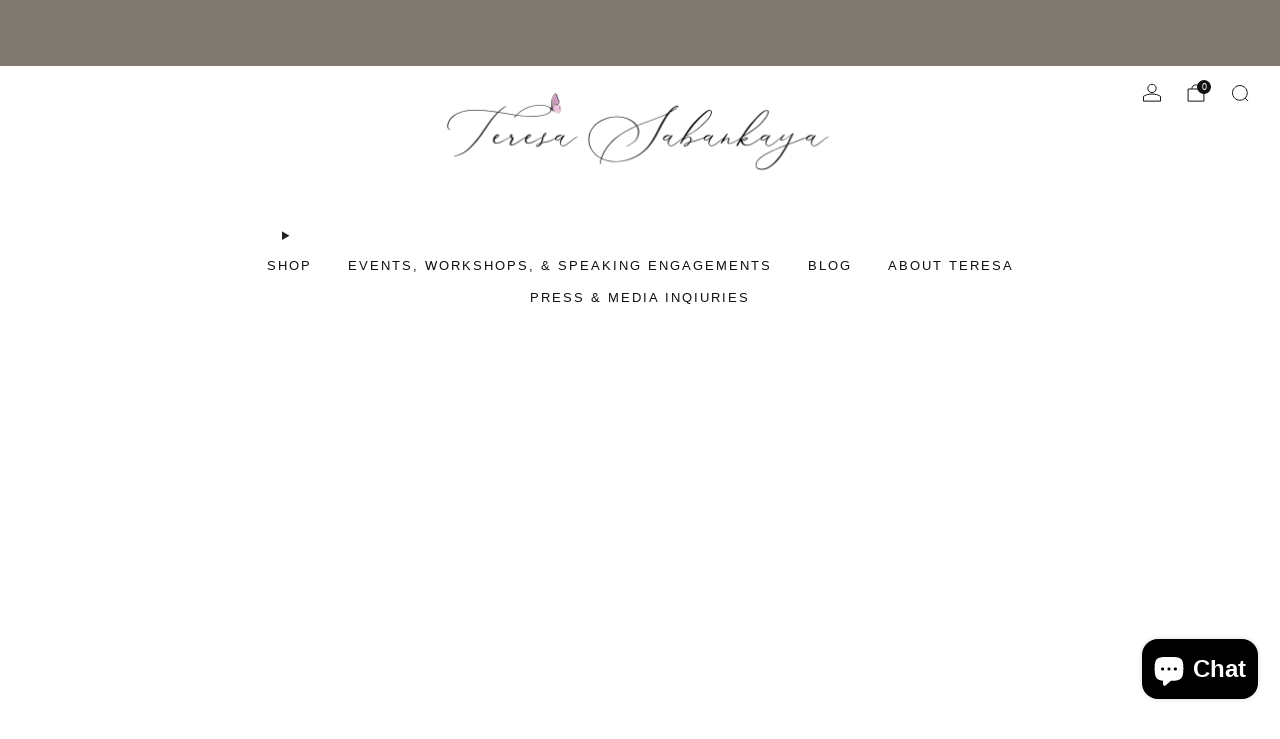

--- FILE ---
content_type: text/html; charset=UTF-8
request_url: https://demandforapps.com/external-links/functions.php
body_size: 308
content:
{"enableapp":"enable","checkstore":"available","buynow_text":"","buynow_background":"60706E","buynow_text_color":"FFFFFF","buynow_font_size":"20","buynow_padding_tb":"10","buynow_width_type":"%","buynow_width":"100","button_border_radius":"0px","buynow_border":"5","buynow_border_color":"BBE5B3","hide_atc":"no","p_status":null,"button_label_1":null,"button_label_2":null,"button_label_3":null,"button_label_4":null,"button_label_5":null,"button_label_6":null,"button_label_7":null,"button_label_8":null,"button_link_1":null,"button_link_2":null,"button_link_3":null,"button_link_4":null,"button_link_5":null,"button_link_6":null,"button_link_7":null,"button_link_8":null,"s_target":null,"global_enable":"no","global_button_text":"External Button","global_button_link":"Add Link Here","global_target":"yes"}

--- FILE ---
content_type: text/javascript
request_url: https://teresasabankaya.com/cdn/shop/t/10/assets/store-data.js?v=160156939878821803261761881859
body_size: -599
content:
export const CART_TYPE="modal",ANIMATION_LOAD=!0,ANIMATION_INTERVAL=.05,ANIMATION_INTERVAL_STYLE="fade_up";
//# sourceMappingURL=/cdn/shop/t/10/assets/store-data.js.map?v=160156939878821803261761881859


--- FILE ---
content_type: text/javascript
request_url: https://teresasabankaya.com/cdn/shop/t/10/assets/cart-free-shipping-bar.js?v=13371988690262255181761881845
body_size: 448
content:
/*! Copyright (c) Safe As Milk. All rights reserved. */import Cart from"cart-store";import{formatMoney}from"utils";class FreeShippingBar extends HTMLElement{#animationInterval=null;#boundOrchestrateModalEvent;#parentModal;#playingAnimation;constructor(){super(),this.#boundOrchestrateModalEvent=this.#orchestrateModalEvent.bind(this)}async connectedCallback(){if(this.amountToSpendElement=this.querySelector("amount-to-spend"),this.amountLeftElement=this.querySelector("amount-left"),this.moneyValueLeftElement=this.amountLeftElement.querySelector("money-value"),this.minimumReachedElement=this.querySelector("minimum-reached"),this.track=this.querySelector("free-shipping-bar-track"),this.goalAnimation=null,this.#playingAnimation=!1,this.minimumValue=Number(this.getAttribute("minimum-value")),this.value=Number(this.getAttribute("value")),this.#parentModal=this.closest("modal-dialog, popup-dialog"),this.#setVariables(),this.unsubscribe=Cart.subscribe(state=>{this.value!==state.cart.total_price&&(this.value=state.cart.total_price,this.#update()),this.value>=this.minimumValue&&this.track.addEventListener("transitionend",()=>{setTimeout(()=>{this.#playGoalAnimation()},250)},{once:!0})}),this.revealDelay=this.getAttribute("reveal-delay")||0,this.#parentModal)this.#parentModal.addEventListener("on:modal:opened",this.#boundOrchestrateModalEvent),this.#parentModal.addEventListener("on:modal:closed",this.#boundOrchestrateModalEvent);else{const options={rootMargin:"0px",threshold:.95};this.visibilityObserver=new IntersectionObserver(entries=>{entries.forEach(entry=>{setTimeout(()=>{entry.isIntersecting&&(entry.target.classList.add("is-visible"),setTimeout(()=>{this.amountLeft===0&&this.#playGoalAnimation()},500),this.visibilityObserver.disconnect())},this.revealDelay)})},options),this.visibilityObserver.observe(this)}const goalAnimationElement=this.querySelector("free-shipping-bar-goal-animation");if(goalAnimationElement){const{DotLottie}=await import("dotlottie"),loadAnimation=()=>{this.goalAnimation=new DotLottie({canvas:goalAnimationElement.querySelector("canvas"),loop:!1,autoplay:!1,src:goalAnimationElement.getAttribute("data-url")})};this.#parentModal?this.#parentModal.on("on:modal:opening",loadAnimation,{once:!0}):loadAnimation()}}disconnectedCallback(){this.classList.remove("is-visible"),this.visibilityObserver&&this.visibilityObserver.disconnect(),this.#parentModal&&(this.#parentModal.removeEventListener("on:modal:opened",this.#boundOrchestrateModalEvent),this.#parentModal.removeEventListener("on:modal:closed",this.#boundOrchestrateModalEvent)),this.unsubscribe&&this.unsubscribe(),this.#animationInterval&&clearInterval(this.#animationInterval)}#setVariables(){this.amountLeft=this.minimumValue-this.value<=0?0:this.minimumValue-this.value,this.moneyLeft=formatMoney(this.amountLeft,window.theme.money_format).replace(/[.,]00$/,""),this.displacement=Math.round(this.amountLeft/this.minimumValue*100)}#update(){this.setAttribute("value",this.value),this.#setVariables(),this.moneyValueLeftElement&&(this.moneyValueLeftElement.innerHTML=this.moneyLeft),this.value>0?this.amountToSpendElement.setAttribute("hidden",""):this.amountToSpendElement.removeAttribute("hidden"),this.value===0||this.amountLeft===0?this.amountLeftElement.setAttribute("hidden",""):this.amountLeftElement.removeAttribute("hidden"),this.amountLeft>0?this.minimumReachedElement.setAttribute("hidden",""):this.minimumReachedElement.removeAttribute("hidden"),this.track.style.setProperty("--displacement",`${this.displacement}%`)}#playGoalAnimation(){const goalAnimationElement=this.querySelector("free-shipping-bar-goal-animation"),animationShown=!!localStorage.getItem("freeShippingAnimationShown");!goalAnimationElement||animationShown||this.#playingAnimation||(this.#playingAnimation=!0,this.#animationInterval=setInterval(()=>{if(this.goalAnimation&&this.goalAnimation.isLoaded){clearInterval(this.#animationInterval),this.#animationInterval=null;const goalAnimationElementCanvas=this.querySelector("free-shipping-bar-goal-animation canvas");goalAnimationElementCanvas.getAttribute("width")==="0"&&(goalAnimationElementCanvas.setAttribute("width",300),goalAnimationElementCanvas.setAttribute("height",300)),localStorage.setItem("freeShippingAnimationShown",!0),this.goalAnimation.play()}},100))}#orchestrateModalEvent(e){e.type==="on:modal:opened"?this.classList.add("is-visible"):e.type==="on:modal:closed"&&this.classList.remove("is-visible")}}customElements.define("free-shipping-bar",FreeShippingBar);
//# sourceMappingURL=/cdn/shop/t/10/assets/cart-free-shipping-bar.js.map?v=13371988690262255181761881845


--- FILE ---
content_type: text/javascript
request_url: https://teresasabankaya.com/cdn/shop/t/10/assets/cart-recommendations.js?v=70005626286225720301761881845
body_size: 350
content:
/*! Copyright (c) Safe As Milk. All rights reserved. */import Cart from"cart-store";class CartRecommendations extends HTMLElement{async connectedCallback(){this.sectionId=this.getAttribute("section-id"),this.recommendationsAmount=10,this.recommendations=[],this.sectionTitle=this.querySelector("cart-recommendations-title"),this.container=this.querySelector("[cart-recommendations-content]"),this.itemsScroll=this.querySelector("items-scroll"),this.intent=this.getAttribute("product-recommendations-type"),this.cards=Array.from(this.container.children),this.unsubscribe=Cart.subscribe((state,prevState)=>{const getCartProductsWithoutBeingAdded=(items,productVariantsBeingAdded)=>items.reduce((ids,item)=>{const id=item.product_id.toString();return productVariantsBeingAdded.includes(item.variant_id.toString())||ids.includes(id)||ids.push(id),ids},[]),previousFinalCartProductsIds=getCartProductsWithoutBeingAdded(prevState.cart.items,prevState.productVariantsBeingAdded),finalCartProductsIds=getCartProductsWithoutBeingAdded(state.cart.items,state.productVariantsBeingAdded),prepareRecommendations=(recommendationItems,cartProductsIds)=>Object.values(recommendationItems).reduce((recommendations,value)=>{const weightedRecommendations=value.products.reduce((uniqueProducts,product,i)=>(!recommendations.find(r=>r.item.id===product.id)&&!cartProductsIds.includes(product.id.toString())&&uniqueProducts.push({weight:(i+1)/value.weight,item:product}),uniqueProducts),[]);return[...recommendations,...weightedRecommendations]},[]).sort((a,b)=>a.weight-b.weight).slice(0,this.recommendationsAmount),newRecommendations=prepareRecommendations(state.recommendations.items,finalCartProductsIds),oldRecommendations=prepareRecommendations(prevState.recommendations.items,previousFinalCartProductsIds);if(newRecommendations.map(({item})=>item.id).toString()===oldRecommendations.map(({item})=>item.id).toString())return;this.recommendations=newRecommendations,this.cards=this.cards.reduce((newItems,item)=>{const cardProductId=item.getAttribute("product-id");return this.recommendations.find(({item:i})=>i.id.toString()===cardProductId)?(newItems.push(item),newItems):(item.remove(),newItems)},[]);const currentCardsProductIds=this.cards.map(card=>card.getAttribute("product-id")),newCards=[];this.recommendations.forEach(({item},i)=>{if(currentCardsProductIds.includes(item.id.toString())){const oldCard=this.cards.find(j=>j.getAttribute("product-id")===item.id.toString());currentCardsProductIds.indexOf(oldCard.getAttribute("product-id"))!==i&&(i===0?this.container.prepend(oldCard):newCards[i-1].after(oldCard)),newCards.push(oldCard)}else{const newCard=this.#createCard();i===0?this.container.prepend(newCard):newCards[i-1].after(newCard),newCard.sectionId=this.sectionId,newCard.product=item,newCard.id=`cart-recommendation--${item.id}`,newCards.push(newCard)}}),this.cards=newCards,this.itemsScroll&&this.itemsScroll.smoothScrollItems(0),this.recommendations.length>0?this.removeAttribute("hidden"):this.setAttribute("hidden","")}),await Cart.enableCartRecommendations(this.intent)}disconnectedCallback(){this.unsubscribe()}#createCard(){return document.getElementById(`${this.sectionId}--template-cart-recommendations-card`).content.cloneNode(!0).children[0]}}customElements.define("cart-recommendations",CartRecommendations);
//# sourceMappingURL=/cdn/shop/t/10/assets/cart-recommendations.js.map?v=70005626286225720301761881845


--- FILE ---
content_type: text/javascript
request_url: https://teresasabankaya.com/cdn/shop/t/10/assets/header-container.js?v=88943774214020763511761881846
body_size: -12
content:
/*! Copyright (c) Safe As Milk. All rights reserved. */class HeaderContainer extends HTMLElement{#boundSetScrollStatus;#didScroll=!1;#headerStickyObserver;#interval;#lastScrollTop=0;#sticky=!1;constructor(){super(),this.#boundSetScrollStatus=this.#setScrollStatus.bind(this)}connectedCallback(){if(this.#sticky=!!this.dataset.sticky,this.#sticky){this.#headerStickyObserver=new IntersectionObserver(([e])=>document.body.classList.toggle("header-stuck",!e.isIntersecting),{threshold:[1]}),this.#headerStickyObserver.observe(this);const header=this.querySelector(".js-header");if(header?.classList.contains("js-header-scroll")){const navbarHeight=header.getBoundingClientRect().height+50;window.addEventListener("scroll",this.#boundSetScrollStatus),this.#interval=setInterval(()=>{this.#didScroll&&(this.#hasScrolled(navbarHeight),this.#setScrollStatus(!1))},250)}}}disconnectedCallback(){this.#sticky&&(this.#headerStickyObserver&&this.#headerStickyObserver.disconnect(),this.#interval&&clearInterval(this.#interval),window.removeEventListener("scroll",this.#boundSetScrollStatus))}#setScrollStatus(didScroll=!0){this.#didScroll=didScroll}#hasScrolled(navbarHeight,delta=5){const st=window.scrollY;Math.abs(this.#lastScrollTop-st)<=delta||(st>this.#lastScrollTop&&st>navbarHeight?(document.body.classList.remove("header-down"),document.body.classList.add("header-up")):(document.body.classList.remove("header-up"),document.body.classList.add("header-down")),this.#lastScrollTop=st)}}customElements.define("header-container",HeaderContainer);
//# sourceMappingURL=/cdn/shop/t/10/assets/header-container.js.map?v=88943774214020763511761881846


--- FILE ---
content_type: text/javascript
request_url: https://teresasabankaya.com/cdn/shop/t/10/assets/quantity-input.js?v=86321781025278613171761881847
body_size: -140
content:
/*! Copyright (c) Safe As Milk. All rights reserved. */class QuantityInput extends HTMLElement{#boundAdd;#boundSelect;#boundSubtract;#boundValidate;constructor(){super(),this.#boundAdd=this.add.bind(this),this.#boundSubtract=this.subtract.bind(this),this.#boundValidate=this.validate.bind(this),this.#boundSelect=QuantityInput.#selectInputText.bind(this)}connectedCallback(){this.input=this.querySelector('input[type="number"]'),this.minus=this.querySelector("button[minus]"),this.plus=this.querySelector("button[plus]"),this.min=Number(this.input.getAttribute("min")||0),this.max=Number(this.input.getAttribute("max")||1/0),this.step=Number(this.input.getAttribute("step")||1),setTimeout(()=>{this.minus.addEventListener("click",this.#boundSubtract),this.plus.addEventListener("click",this.#boundAdd),this.input.addEventListener("change",this.#boundValidate),this.input.addEventListener("select",this.#boundSelect),this.input.addEventListener("click",this.#boundSelect)})}disconnectedCallback(){this.minus.removeEventListener("click",this.#boundSubtract),this.plus.removeEventListener("click",this.#boundAdd),this.input.removeEventListener("change",this.#boundValidate),this.input.removeEventListener("select",this.#boundSelect),this.input.removeEventListener("click",this.#boundSelect)}subtract(){const value=Number(this.input.value);value>this.min&&(this.input.value=value-Math.min(this.step,value-this.min),this.dispatchEvent(new CustomEvent("update",{detail:{value:this.input.value}})))}add(){const value=Number(this.input.value);value<this.max&&(this.input.value=value+Math.min(this.step,this.max-value),this.dispatchEvent(new CustomEvent("update",{detail:{value:this.input.value}})))}validate(e){const{value}=e.target;(!/^[0-9]+$/.test(value)||Number(value)<this.min)&&(this.input.value=this.min),Number(value)>this.max&&(this.input.value=this.max),this.dispatchEvent(new CustomEvent("update",{detail:{value:this.input.value}}))}set value(value){this.input.value=Number(value)}get value(){return Number(this.input.value)}static#selectInputText(e){e.target.select()}}customElements.define("quantity-input",QuantityInput);
//# sourceMappingURL=/cdn/shop/t/10/assets/quantity-input.js.map?v=86321781025278613171761881847


--- FILE ---
content_type: text/javascript
request_url: https://teresasabankaya.com/cdn/shop/t/10/assets/custom.js?v=101612360477050417211761881846
body_size: -780
content:
//# sourceMappingURL=/cdn/shop/t/10/assets/custom.js.map?v=101612360477050417211761881846
